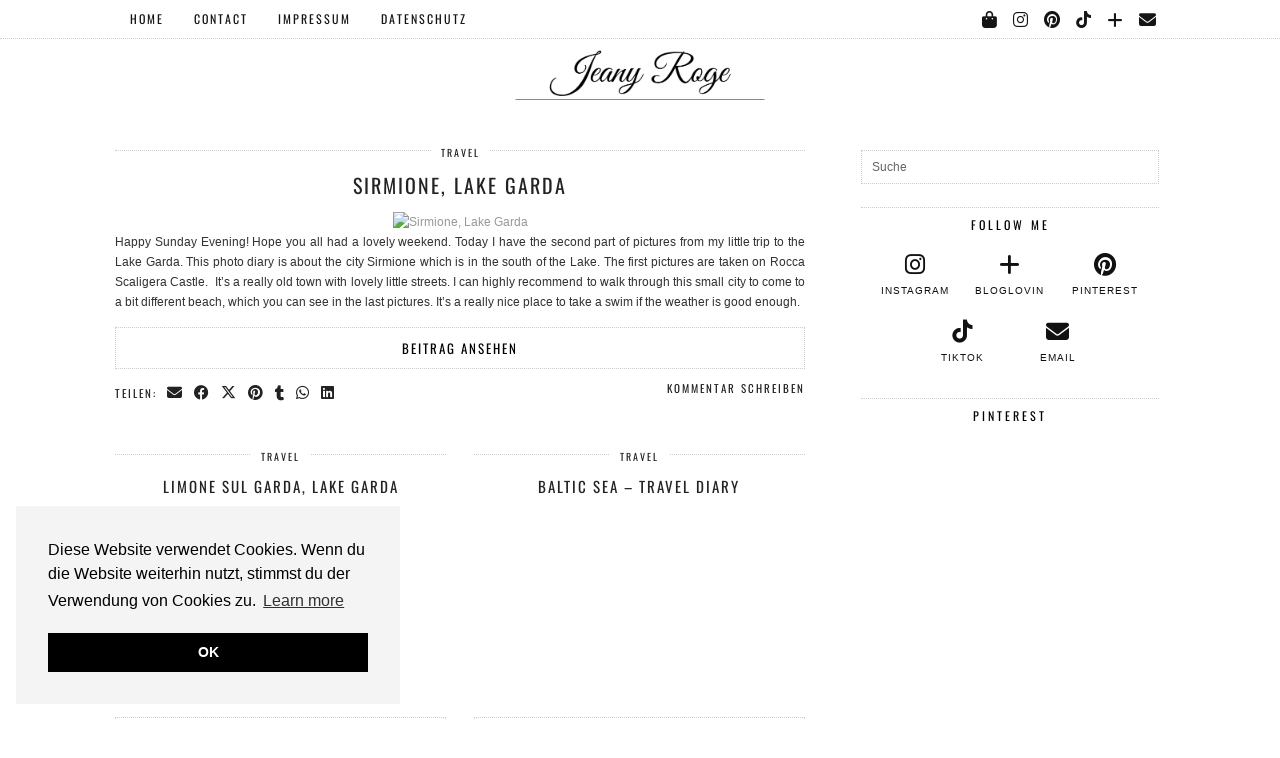

--- FILE ---
content_type: text/html; charset=UTF-8
request_url: https://jeanyroge.com/category/travel/europe/page/2/
body_size: 19728
content:
<!DOCTYPE html>
<html lang="de">
<head>
	<meta charset="UTF-8">
	<meta name="viewport" content="width=device-width, initial-scale=1, maximum-scale=5">	<title>Europe &#8211; Seite 2 &#8211; Jeany Roge</title>

      <script type="text/javascript">
        (function(window, document){
          window._blogfoster=window._blogfoster || {};
          window._blogfoster.insights=window._blogfoster.insights || {};
          window._blogfoster.insights.websiteId=4130;
          var t="https://insights.blogfoster.com/v1/" + window._blogfoster.insights.websiteId + ".js";
          var e=document, s=e.createElement("script"), a=e.getElementsByTagName("script")[0];
          s.type="text/javascript"; s.defer=true; s.async=true; s.src=t; a.parentNode.insertBefore(s,a);
        })(window, document);
      </script>
    <meta name='robots' content='max-image-preview:large' />
<link rel='dns-prefetch' href='//cdnjs.cloudflare.com' />
<link rel='dns-prefetch' href='//stats.wp.com' />
<link rel='dns-prefetch' href='//pipdigz.co.uk' />
<link rel='dns-prefetch' href='//fonts.bunny.net' />
<link rel='dns-prefetch' href='//widgets.wp.com' />
<link rel='dns-prefetch' href='//s0.wp.com' />
<link rel='dns-prefetch' href='//0.gravatar.com' />
<link rel='dns-prefetch' href='//1.gravatar.com' />
<link rel='dns-prefetch' href='//2.gravatar.com' />
<link rel='dns-prefetch' href='//v0.wordpress.com' />
<link rel='preconnect' href='//i0.wp.com' />
<link rel="alternate" type="application/rss+xml" title="Jeany Roge &raquo; Feed" href="https://jeanyroge.com/home/home/feed/" />
<link rel="alternate" type="application/rss+xml" title="Jeany Roge &raquo; Kommentar-Feed" href="https://jeanyroge.com/home/home/comments/feed/" />
<link rel="alternate" type="application/rss+xml" title="Jeany Roge &raquo; Europe Kategorie-Feed" href="https://jeanyroge.com/home/home/category/travel/europe/feed/" />
<style id='wp-img-auto-sizes-contain-inline-css'>
img:is([sizes=auto i],[sizes^="auto," i]){contain-intrinsic-size:3000px 1500px}
/*# sourceURL=wp-img-auto-sizes-contain-inline-css */
</style>
<style id='wp-block-library-inline-css'>
:root{--wp-block-synced-color:#7a00df;--wp-block-synced-color--rgb:122,0,223;--wp-bound-block-color:var(--wp-block-synced-color);--wp-editor-canvas-background:#ddd;--wp-admin-theme-color:#007cba;--wp-admin-theme-color--rgb:0,124,186;--wp-admin-theme-color-darker-10:#006ba1;--wp-admin-theme-color-darker-10--rgb:0,107,160.5;--wp-admin-theme-color-darker-20:#005a87;--wp-admin-theme-color-darker-20--rgb:0,90,135;--wp-admin-border-width-focus:2px}@media (min-resolution:192dpi){:root{--wp-admin-border-width-focus:1.5px}}.wp-element-button{cursor:pointer}:root .has-very-light-gray-background-color{background-color:#eee}:root .has-very-dark-gray-background-color{background-color:#313131}:root .has-very-light-gray-color{color:#eee}:root .has-very-dark-gray-color{color:#313131}:root .has-vivid-green-cyan-to-vivid-cyan-blue-gradient-background{background:linear-gradient(135deg,#00d084,#0693e3)}:root .has-purple-crush-gradient-background{background:linear-gradient(135deg,#34e2e4,#4721fb 50%,#ab1dfe)}:root .has-hazy-dawn-gradient-background{background:linear-gradient(135deg,#faaca8,#dad0ec)}:root .has-subdued-olive-gradient-background{background:linear-gradient(135deg,#fafae1,#67a671)}:root .has-atomic-cream-gradient-background{background:linear-gradient(135deg,#fdd79a,#004a59)}:root .has-nightshade-gradient-background{background:linear-gradient(135deg,#330968,#31cdcf)}:root .has-midnight-gradient-background{background:linear-gradient(135deg,#020381,#2874fc)}:root{--wp--preset--font-size--normal:16px;--wp--preset--font-size--huge:42px}.has-regular-font-size{font-size:1em}.has-larger-font-size{font-size:2.625em}.has-normal-font-size{font-size:var(--wp--preset--font-size--normal)}.has-huge-font-size{font-size:var(--wp--preset--font-size--huge)}.has-text-align-center{text-align:center}.has-text-align-left{text-align:left}.has-text-align-right{text-align:right}.has-fit-text{white-space:nowrap!important}#end-resizable-editor-section{display:none}.aligncenter{clear:both}.items-justified-left{justify-content:flex-start}.items-justified-center{justify-content:center}.items-justified-right{justify-content:flex-end}.items-justified-space-between{justify-content:space-between}.screen-reader-text{border:0;clip-path:inset(50%);height:1px;margin:-1px;overflow:hidden;padding:0;position:absolute;width:1px;word-wrap:normal!important}.screen-reader-text:focus{background-color:#ddd;clip-path:none;color:#444;display:block;font-size:1em;height:auto;left:5px;line-height:normal;padding:15px 23px 14px;text-decoration:none;top:5px;width:auto;z-index:100000}html :where(.has-border-color){border-style:solid}html :where([style*=border-top-color]){border-top-style:solid}html :where([style*=border-right-color]){border-right-style:solid}html :where([style*=border-bottom-color]){border-bottom-style:solid}html :where([style*=border-left-color]){border-left-style:solid}html :where([style*=border-width]){border-style:solid}html :where([style*=border-top-width]){border-top-style:solid}html :where([style*=border-right-width]){border-right-style:solid}html :where([style*=border-bottom-width]){border-bottom-style:solid}html :where([style*=border-left-width]){border-left-style:solid}html :where(img[class*=wp-image-]){height:auto;max-width:100%}:where(figure){margin:0 0 1em}html :where(.is-position-sticky){--wp-admin--admin-bar--position-offset:var(--wp-admin--admin-bar--height,0px)}@media screen and (max-width:600px){html :where(.is-position-sticky){--wp-admin--admin-bar--position-offset:0px}}

/*# sourceURL=wp-block-library-inline-css */
</style><style id='global-styles-inline-css'>
:root{--wp--preset--aspect-ratio--square: 1;--wp--preset--aspect-ratio--4-3: 4/3;--wp--preset--aspect-ratio--3-4: 3/4;--wp--preset--aspect-ratio--3-2: 3/2;--wp--preset--aspect-ratio--2-3: 2/3;--wp--preset--aspect-ratio--16-9: 16/9;--wp--preset--aspect-ratio--9-16: 9/16;--wp--preset--color--black: #000000;--wp--preset--color--cyan-bluish-gray: #abb8c3;--wp--preset--color--white: #ffffff;--wp--preset--color--pale-pink: #f78da7;--wp--preset--color--vivid-red: #cf2e2e;--wp--preset--color--luminous-vivid-orange: #ff6900;--wp--preset--color--luminous-vivid-amber: #fcb900;--wp--preset--color--light-green-cyan: #7bdcb5;--wp--preset--color--vivid-green-cyan: #00d084;--wp--preset--color--pale-cyan-blue: #8ed1fc;--wp--preset--color--vivid-cyan-blue: #0693e3;--wp--preset--color--vivid-purple: #9b51e0;--wp--preset--gradient--vivid-cyan-blue-to-vivid-purple: linear-gradient(135deg,rgb(6,147,227) 0%,rgb(155,81,224) 100%);--wp--preset--gradient--light-green-cyan-to-vivid-green-cyan: linear-gradient(135deg,rgb(122,220,180) 0%,rgb(0,208,130) 100%);--wp--preset--gradient--luminous-vivid-amber-to-luminous-vivid-orange: linear-gradient(135deg,rgb(252,185,0) 0%,rgb(255,105,0) 100%);--wp--preset--gradient--luminous-vivid-orange-to-vivid-red: linear-gradient(135deg,rgb(255,105,0) 0%,rgb(207,46,46) 100%);--wp--preset--gradient--very-light-gray-to-cyan-bluish-gray: linear-gradient(135deg,rgb(238,238,238) 0%,rgb(169,184,195) 100%);--wp--preset--gradient--cool-to-warm-spectrum: linear-gradient(135deg,rgb(74,234,220) 0%,rgb(151,120,209) 20%,rgb(207,42,186) 40%,rgb(238,44,130) 60%,rgb(251,105,98) 80%,rgb(254,248,76) 100%);--wp--preset--gradient--blush-light-purple: linear-gradient(135deg,rgb(255,206,236) 0%,rgb(152,150,240) 100%);--wp--preset--gradient--blush-bordeaux: linear-gradient(135deg,rgb(254,205,165) 0%,rgb(254,45,45) 50%,rgb(107,0,62) 100%);--wp--preset--gradient--luminous-dusk: linear-gradient(135deg,rgb(255,203,112) 0%,rgb(199,81,192) 50%,rgb(65,88,208) 100%);--wp--preset--gradient--pale-ocean: linear-gradient(135deg,rgb(255,245,203) 0%,rgb(182,227,212) 50%,rgb(51,167,181) 100%);--wp--preset--gradient--electric-grass: linear-gradient(135deg,rgb(202,248,128) 0%,rgb(113,206,126) 100%);--wp--preset--gradient--midnight: linear-gradient(135deg,rgb(2,3,129) 0%,rgb(40,116,252) 100%);--wp--preset--font-size--small: 13px;--wp--preset--font-size--medium: 20px;--wp--preset--font-size--large: 36px;--wp--preset--font-size--x-large: 42px;--wp--preset--spacing--20: 0.44rem;--wp--preset--spacing--30: 0.67rem;--wp--preset--spacing--40: 1rem;--wp--preset--spacing--50: 1.5rem;--wp--preset--spacing--60: 2.25rem;--wp--preset--spacing--70: 3.38rem;--wp--preset--spacing--80: 5.06rem;--wp--preset--shadow--natural: 6px 6px 9px rgba(0, 0, 0, 0.2);--wp--preset--shadow--deep: 12px 12px 50px rgba(0, 0, 0, 0.4);--wp--preset--shadow--sharp: 6px 6px 0px rgba(0, 0, 0, 0.2);--wp--preset--shadow--outlined: 6px 6px 0px -3px rgb(255, 255, 255), 6px 6px rgb(0, 0, 0);--wp--preset--shadow--crisp: 6px 6px 0px rgb(0, 0, 0);}:where(.is-layout-flex){gap: 0.5em;}:where(.is-layout-grid){gap: 0.5em;}body .is-layout-flex{display: flex;}.is-layout-flex{flex-wrap: wrap;align-items: center;}.is-layout-flex > :is(*, div){margin: 0;}body .is-layout-grid{display: grid;}.is-layout-grid > :is(*, div){margin: 0;}:where(.wp-block-columns.is-layout-flex){gap: 2em;}:where(.wp-block-columns.is-layout-grid){gap: 2em;}:where(.wp-block-post-template.is-layout-flex){gap: 1.25em;}:where(.wp-block-post-template.is-layout-grid){gap: 1.25em;}.has-black-color{color: var(--wp--preset--color--black) !important;}.has-cyan-bluish-gray-color{color: var(--wp--preset--color--cyan-bluish-gray) !important;}.has-white-color{color: var(--wp--preset--color--white) !important;}.has-pale-pink-color{color: var(--wp--preset--color--pale-pink) !important;}.has-vivid-red-color{color: var(--wp--preset--color--vivid-red) !important;}.has-luminous-vivid-orange-color{color: var(--wp--preset--color--luminous-vivid-orange) !important;}.has-luminous-vivid-amber-color{color: var(--wp--preset--color--luminous-vivid-amber) !important;}.has-light-green-cyan-color{color: var(--wp--preset--color--light-green-cyan) !important;}.has-vivid-green-cyan-color{color: var(--wp--preset--color--vivid-green-cyan) !important;}.has-pale-cyan-blue-color{color: var(--wp--preset--color--pale-cyan-blue) !important;}.has-vivid-cyan-blue-color{color: var(--wp--preset--color--vivid-cyan-blue) !important;}.has-vivid-purple-color{color: var(--wp--preset--color--vivid-purple) !important;}.has-black-background-color{background-color: var(--wp--preset--color--black) !important;}.has-cyan-bluish-gray-background-color{background-color: var(--wp--preset--color--cyan-bluish-gray) !important;}.has-white-background-color{background-color: var(--wp--preset--color--white) !important;}.has-pale-pink-background-color{background-color: var(--wp--preset--color--pale-pink) !important;}.has-vivid-red-background-color{background-color: var(--wp--preset--color--vivid-red) !important;}.has-luminous-vivid-orange-background-color{background-color: var(--wp--preset--color--luminous-vivid-orange) !important;}.has-luminous-vivid-amber-background-color{background-color: var(--wp--preset--color--luminous-vivid-amber) !important;}.has-light-green-cyan-background-color{background-color: var(--wp--preset--color--light-green-cyan) !important;}.has-vivid-green-cyan-background-color{background-color: var(--wp--preset--color--vivid-green-cyan) !important;}.has-pale-cyan-blue-background-color{background-color: var(--wp--preset--color--pale-cyan-blue) !important;}.has-vivid-cyan-blue-background-color{background-color: var(--wp--preset--color--vivid-cyan-blue) !important;}.has-vivid-purple-background-color{background-color: var(--wp--preset--color--vivid-purple) !important;}.has-black-border-color{border-color: var(--wp--preset--color--black) !important;}.has-cyan-bluish-gray-border-color{border-color: var(--wp--preset--color--cyan-bluish-gray) !important;}.has-white-border-color{border-color: var(--wp--preset--color--white) !important;}.has-pale-pink-border-color{border-color: var(--wp--preset--color--pale-pink) !important;}.has-vivid-red-border-color{border-color: var(--wp--preset--color--vivid-red) !important;}.has-luminous-vivid-orange-border-color{border-color: var(--wp--preset--color--luminous-vivid-orange) !important;}.has-luminous-vivid-amber-border-color{border-color: var(--wp--preset--color--luminous-vivid-amber) !important;}.has-light-green-cyan-border-color{border-color: var(--wp--preset--color--light-green-cyan) !important;}.has-vivid-green-cyan-border-color{border-color: var(--wp--preset--color--vivid-green-cyan) !important;}.has-pale-cyan-blue-border-color{border-color: var(--wp--preset--color--pale-cyan-blue) !important;}.has-vivid-cyan-blue-border-color{border-color: var(--wp--preset--color--vivid-cyan-blue) !important;}.has-vivid-purple-border-color{border-color: var(--wp--preset--color--vivid-purple) !important;}.has-vivid-cyan-blue-to-vivid-purple-gradient-background{background: var(--wp--preset--gradient--vivid-cyan-blue-to-vivid-purple) !important;}.has-light-green-cyan-to-vivid-green-cyan-gradient-background{background: var(--wp--preset--gradient--light-green-cyan-to-vivid-green-cyan) !important;}.has-luminous-vivid-amber-to-luminous-vivid-orange-gradient-background{background: var(--wp--preset--gradient--luminous-vivid-amber-to-luminous-vivid-orange) !important;}.has-luminous-vivid-orange-to-vivid-red-gradient-background{background: var(--wp--preset--gradient--luminous-vivid-orange-to-vivid-red) !important;}.has-very-light-gray-to-cyan-bluish-gray-gradient-background{background: var(--wp--preset--gradient--very-light-gray-to-cyan-bluish-gray) !important;}.has-cool-to-warm-spectrum-gradient-background{background: var(--wp--preset--gradient--cool-to-warm-spectrum) !important;}.has-blush-light-purple-gradient-background{background: var(--wp--preset--gradient--blush-light-purple) !important;}.has-blush-bordeaux-gradient-background{background: var(--wp--preset--gradient--blush-bordeaux) !important;}.has-luminous-dusk-gradient-background{background: var(--wp--preset--gradient--luminous-dusk) !important;}.has-pale-ocean-gradient-background{background: var(--wp--preset--gradient--pale-ocean) !important;}.has-electric-grass-gradient-background{background: var(--wp--preset--gradient--electric-grass) !important;}.has-midnight-gradient-background{background: var(--wp--preset--gradient--midnight) !important;}.has-small-font-size{font-size: var(--wp--preset--font-size--small) !important;}.has-medium-font-size{font-size: var(--wp--preset--font-size--medium) !important;}.has-large-font-size{font-size: var(--wp--preset--font-size--large) !important;}.has-x-large-font-size{font-size: var(--wp--preset--font-size--x-large) !important;}
/*# sourceURL=global-styles-inline-css */
</style>

<style id='classic-theme-styles-inline-css'>
/*! This file is auto-generated */
.wp-block-button__link{color:#fff;background-color:#32373c;border-radius:9999px;box-shadow:none;text-decoration:none;padding:calc(.667em + 2px) calc(1.333em + 2px);font-size:1.125em}.wp-block-file__button{background:#32373c;color:#fff;text-decoration:none}
/*# sourceURL=/wp-includes/css/classic-themes.min.css */
</style>
<link rel='stylesheet' id='p3-core-responsive-css' href='https://pipdigz.co.uk/p3/css/core_resp.css' media='all' />
<link rel='stylesheet' id='pipdig-style-css' href='https://jeanyroge.com/wp-content/themes/pipdig-arubanights/style.css?ver=1737393593' media='all' />
<link rel='stylesheet' id='pipdig-responsive-css' href='https://jeanyroge.com/wp-content/themes/pipdig-arubanights/css/responsive.css?ver=1737393593' media='all' />
<link rel='stylesheet' id='pipdig-fonts-css' href='https://fonts.bunny.net/css?family=Oswald' media='all' />
<link rel='stylesheet' id='jetpack-swiper-library-css' href='https://jeanyroge.com/wp-content/plugins/jetpack/_inc/blocks/swiper.css?ver=15.3.1' media='all' />
<link rel='stylesheet' id='jetpack-carousel-css' href='https://jeanyroge.com/wp-content/plugins/jetpack/modules/carousel/jetpack-carousel.css?ver=15.3.1' media='all' />
<link rel='stylesheet' id='tiled-gallery-css' href='https://jeanyroge.com/wp-content/plugins/jetpack/modules/tiled-gallery/tiled-gallery/tiled-gallery.css?ver=2023-08-21' media='all' />
<link rel='stylesheet' id='jetpack_likes-css' href='https://jeanyroge.com/wp-content/plugins/jetpack/modules/likes/style.css?ver=15.3.1' media='all' />
<link rel='stylesheet' id='jetpack-subscriptions-css' href='https://jeanyroge.com/wp-content/plugins/jetpack/_inc/build/subscriptions/subscriptions.min.css?ver=15.3.1' media='all' />
<script src="https://jeanyroge.com/wp-includes/js/jquery/jquery.min.js?ver=3.7.1" id="jquery-core-js"></script>
<script src="https://jeanyroge.com/wp-includes/js/jquery/jquery-migrate.min.js?ver=3.4.1" id="jquery-migrate-js"></script>
<link rel="https://api.w.org/" href="https://jeanyroge.com/home/home/wp-json/" /><link rel="alternate" title="JSON" type="application/json" href="https://jeanyroge.com/home/home/wp-json/wp/v2/categories/406100328" /><link rel="EditURI" type="application/rsd+xml" title="RSD" href="https://jeanyroge.com/xmlrpc.php?rsd" />
<meta name="generator" content="WordPress 6.9" />
	<style>img#wpstats{display:none}</style>
		<!--noptimize--> <!-- Cust --> <style>.site-footer,.social-footer-outer,.p3_instagram_footer_title_bar{background:#ffffff}.site-footer,.site-footer a,.site-footer a:hover,.social-footer,.social-footer a,.p3_instagram_footer_title_bar a, .p3_instagram_footer_title_bar a:hover, .p3_instagram_footer_title_bar a:focus, .p3_instagram_footer_title_bar a:visited{color:#000000}.menu-bar{text-align:left}.menu-bar ul li a{padding:0 15px}.menu-bar ul li ul a{padding:5px 15px;}.site-header .container{padding-top:0;padding-bottom:0;}.site-description{margin-bottom:20px}@media screen and (min-width: 770px) { .site-title img{padding-top:50px} }.site-title img{width:300px}@media only screen and (min-width: 720px) {#pipdig_full_width_slider{height:500px}}</style> <!-- /Cust --> <!--/noptimize-->
<!-- Jetpack Open Graph Tags -->
<meta property="og:type" content="website" />
<meta property="og:title" content="Europe &#8211; Seite 2 &#8211; Jeany Roge" />
<meta property="og:url" content="https://jeanyroge.com/home/home/category/travel/europe/" />
<meta property="og:site_name" content="Jeany Roge" />
<meta property="og:image" content="https://i0.wp.com/jeanyroge.com/wp-content/uploads/2021/04/cropped-Jeany-Roge-Logo.png?fit=512%2C512&#038;ssl=1" />
<meta property="og:image:width" content="512" />
<meta property="og:image:height" content="512" />
<meta property="og:image:alt" content="" />
<meta property="og:locale" content="de_DE" />

<!-- End Jetpack Open Graph Tags -->
<link rel="icon" href="https://i0.wp.com/jeanyroge.com/wp-content/uploads/2021/04/cropped-Jeany-Roge-Logo.png?fit=32%2C32&#038;ssl=1" sizes="32x32" />
<link rel="icon" href="https://i0.wp.com/jeanyroge.com/wp-content/uploads/2021/04/cropped-Jeany-Roge-Logo.png?fit=192%2C192&#038;ssl=1" sizes="192x192" />
<link rel="apple-touch-icon" href="https://i0.wp.com/jeanyroge.com/wp-content/uploads/2021/04/cropped-Jeany-Roge-Logo.png?fit=180%2C180&#038;ssl=1" />
<meta name="msapplication-TileImage" content="https://i0.wp.com/jeanyroge.com/wp-content/uploads/2021/04/cropped-Jeany-Roge-Logo.png?fit=270%2C270&#038;ssl=1" />
	</head>

<body class="archive paged category category-europe category-406100328 paged-2 category-paged-2 wp-theme-pipdig-arubanights pipdig_sidebar_active">

		
	<header class="site-header nopin">
		<div class="clearfix container">
			<div class="site-branding">
						<div class="site-title">
					<a href="https://jeanyroge.com/home/home/" title="Jeany Roge" rel="home">
						<img data-pin-nopin="true" src="https://jeanyroge.com/wp-content/uploads/2021/04/Header-Blog-Jeany-Roge.png" alt="Jeany Roge" />
					</a>
				</div>
										</div>
		</div>
	</header><!-- .site-header -->

	<div class="site-top">
						<div class="clearfix container">
			<nav id="main_menu_under_header" class="site-menu">
				<div class="clearfix menu-bar"><ul id="menu-menu-1" class="menu"><li id="menu-item-7" class="menu-item menu-item-type-custom menu-item-object-custom menu-item-home menu-item-7"><a href="https://jeanyroge.com/home/home/">Home</a></li>
<li id="menu-item-245" class="menu-item menu-item-type-post_type menu-item-object-page menu-item-has-children menu-item-245"><a href="https://jeanyroge.com/home/home/contact/">Contact</a>
<ul class="sub-menu">
	<li id="menu-item-8" class="menu-item menu-item-type-post_type menu-item-object-page menu-item-8"><a href="https://jeanyroge.com/home/home/about/">About</a></li>
</ul>
</li>
<li id="menu-item-6148" class="menu-item menu-item-type-post_type menu-item-object-page menu-item-6148"><a href="https://jeanyroge.com/home/home/impressum/">Impressum</a></li>
<li id="menu-item-6149" class="menu-item menu-item-type-post_type menu-item-object-page menu-item-privacy-policy menu-item-6149"><a rel="privacy-policy" href="https://jeanyroge.com/home/home/datenschutz/">Datenschutz</a></li>
<li class="socialz top-socialz"><a href="https://www.liketoknow.it/Jeany" rel="nofollow" class="p3_shop_bag_icon"><i class="pipdigicons pipdigicons-shopping-bag"></i></a><a href="https://www.instagram.com/jeany.roge/" target="_blank" rel="nofollow noopener" aria-label="Instagram" title="Instagram"><i class="pipdigicons pipdigicons_fab pipdigicons-instagram"></i></a><a href="https://www.pinterest.de/jeanyroge/" target="_blank" rel="nofollow noopener" aria-label="Pinterest" title="Pinterest"><i class="pipdigicons pipdigicons_fab pipdigicons-pinterest"></i></a><a href="https://tiktok.com/@jeany.roge" target="_blank" rel="nofollow noopener" aria-label="TikTok" title="TikTok"><i class="pipdigicons pipdigicons_fab pipdigicons-tiktok"></i></a><a href="https://www.bloglovin.com/blogs/jeany-roge-20967277" target="_blank" rel="nofollow noopener" aria-label="Bloglovin" title="Bloglovin"><i class="pipdigicons pipdigicons-plus"></i></a><a href="mailto:contact@jeanyroge.com" target="_blank" rel="nofollow noopener" aria-label="Email" title="Email"><i class="pipdigicons pipdigicons-envelope"></i></a></li></ul></div>			</nav><!-- .site-menu -->
		</div>
					</div><!-- .site-top -->
	
	
	<div class="site-main">
	
		
				
				
			
		<div class="clearfix container">
		
						
						
			
	<div class="row">
	
			
		<div class="col-sm-8 content-area">
		
				
		
				
						
				
											<article id="post-2112" class="clearfix post-2112 post type-post status-publish format-standard hentry category-europe category-travel tag-bloggerlife tag-gardasee tag-italien tag-italy tag-lake-garda tag-lifestyle tag-photography tag-reise tag-reisen tag-sirmione tag-travel-2 tag-traveldiary tag-travelguide">

	<header class="entry-header">
					<div class="entry-meta">
				<span class="date-bar-white-bg">
				
					<span class="vcard author show-author">
						<span class="fn">
							<a href="https://jeanyroge.com/home/home/author/jeanneer/" title="Beiträge von by Jeany" rel="author">by Jeany</a>						</span>
						<span class="show-author"></span>
					</span>
					
										
											<span class="main_cat"><a href="https://jeanyroge.com/home/home/category/travel/">Travel</a></span>
										
										
				</span>
			</div>
				<h2 class="entry-title p_post_titles_font"><a href="https://jeanyroge.com/home/home/sirmione-lake-garda/" rel="bookmark">Sirmione, Lake Garda</a></h2>
	</header><!-- .entry-header -->

			<div class="entry-summary">
		
					
			<div class="textalign-center">
				<a href="https://jeanyroge.com/home/home/sirmione-lake-garda/" title="Sirmione, Lake Garda" >
					<img src="//vogueetvoyage.com/wp-content/uploads/2015/09/img_6825.jpg" data-pin-description="Sirmione, Lake Garda" data-p3-pin-link="https://jeanyroge.com/home/home/sirmione-lake-garda/" alt="Sirmione, Lake Garda" />				</a>
			</div>
			
			<p style="margin: 0">Happy Sunday Evening! Hope you all had a lovely weekend. Today I have the second part of pictures from my little trip to the Lake Garda. This photo diary is about the city Sirmione which is in the south of the Lake. The first pictures are taken on Rocca Scaligera Castle.  It&#8217;s a really old town with lovely little streets. I can highly recommend to walk through this small city to come to a bit different beach, which you can see in the last pictures. It&#8217;s a really nice place to take a swim if the weather is good enough. </p>			
						
			<a class="more-link" href="https://jeanyroge.com/home/home/sirmione-lake-garda/">Beitrag ansehen</a>
			
					<!--noptimize-->
		<script type="application/ld+json">
		{
			"@context": "https://schema.org", 
			"@type": "BlogPosting",
			"headline": "Sirmione, Lake Garda",
			"image": {
				"@type": "imageObject",
				"url": "https://pipdigz.co.uk/p3/img/placeholder-square.png",
				"height": "500",
				"width": "500"
			},
			"publisher": {
				"@type": "Organization",
				"name": "Jeany Roge",
				"logo": {
					"@type": "imageObject",
					"url": "https://pipdigz.co.uk/p3/img/placeholder-publisher.png"
				}
			},
			"mainEntityOfPage": "https://jeanyroge.com/home/home/sirmione-lake-garda/",
			"url": "https://jeanyroge.com/home/home/sirmione-lake-garda/",
			"datePublished": "2015-09-20",
			"dateModified": "2017-08-23",
			"description": "Happy Sunday Evening! Hope you all had a lovely weekend. Today I have the second part of pictures from my little trip to the Lake Garda. This photo diary is about the city Sirmione which is in the south of the Lake. The first pictures are taken on Rocca Scaligera Castle.  It&#8217;s a really old town with lovely little streets. I can highly recommend to walk through this small city to come to a bit different beach, which you can see in the last pictures. It&#8217;s a really nice place to take a swim if the weather is good enough. ",
			"articleBody": "Happy Sunday Evening! Hope you all had a lovely weekend. Today I have the second part of pictures from my little trip to the Lake Garda. This photo diary is about the city Sirmione which is in the south of the Lake. The first pictures are taken on Rocca Scaligera Castle.  It&#8217;s a really old town with lovely little streets. I can highly recommend to walk through this small city to come to a bit different beach, which you can see in the last pictures. It&#8217;s a really nice place to take a swim if the weather is good enough. ",
			"author": {
				"@type": "Person",
				"name": "by Jeany"
			}
		}
		</script>
		<!--/noptimize-->
				
		</div><!-- .entry-summary -->
		
	
	<footer class="entry-meta entry-footer">
		
			<div class="addthis_toolbox"><span class="p3_share_title">Teilen: </span><a href="mailto:?subject=Shared:%20Sirmione%2C+Lake+Garda&#038;body=I%20thought%20you%20might%20like%20this%20https://jeanyroge.com/home/home/sirmione-lake-garda/" target="_blank" rel="nofollow noopener" aria-label="Share via email" title="Share via email"><i class="pipdigicons pipdigicons-envelope" aria-hidden="true"></i></a><a href="https://www.facebook.com/sharer.php?u=https://jeanyroge.com/home/home/sirmione-lake-garda/" target="_blank" rel="nofollow noopener" aria-label="Share on Facebook" title="Share on Facebook"><i class="pipdigicons pipdigicons_fab pipdigicons-facebook" aria-hidden="true"></i></a><a href="https://twitter.com/share?url=https://jeanyroge.com/home/home/sirmione-lake-garda/&#038;text=Sirmione%2C+Lake+Garda" target="_blank" rel="nofollow noopener" aria-label="Share on Twitter/X" title="Share on Twitter/X"><i class="pipdigicons pipdigicons_fab pipdigicons-x-twitter" aria-hidden="true"></i></a><a href="https://pinterest.com/pin/create/link/?url=https://jeanyroge.com/home/home/sirmione-lake-garda/&#038;media=//vogueetvoyage.com/wp-content/uploads/2015/09/img_6825.jpg&#038;description=Sirmione%2C+Lake+Garda" target="_blank" rel="nofollow noopener" aria-label="Share on Pinterest" title="Share on Pinterest"><i class="pipdigicons pipdigicons_fab pipdigicons-pinterest" aria-hidden="true"></i></a><a href="https://www.tumblr.com/widgets/share/tool?canonicalUrl=https://jeanyroge.com/home/home/sirmione-lake-garda/&#038;title=Sirmione%2C+Lake+Garda" target="_blank" rel="nofollow noopener" aria-label="Share on tumblr" title="Share on tumblr"><i class="pipdigicons pipdigicons_fab pipdigicons-tumblr" aria-hidden="true"></i></a><a href="https://api.whatsapp.com/send?text=https://jeanyroge.com/home/home/sirmione-lake-garda/" target="_blank" rel="nofollow noopener" aria-label="Send via WhatsApp" title="Send via WhatsApp" data-action="share/whatsapp/share"><i class="pipdigicons pipdigicons_fab pipdigicons-whatsapp" aria-hidden="true"></i></a><a href="https://www.linkedin.com/shareArticle?mini=true&#038;url=https://jeanyroge.com/home/home/sirmione-lake-garda/" target="_blank" rel="nofollow noopener" aria-label="Share on linkedin" title="Share on linkedin"><i class="pipdigicons pipdigicons_fab pipdigicons-linkedin" aria-hidden="true"></i></a></div>			
							<span class="commentz"><a href="https://jeanyroge.com/home/home/sirmione-lake-garda/#respond" data-disqus-url="https://jeanyroge.com/home/home/sirmione-lake-garda/">Kommentar schreiben</a></span>
						
		
	</footer><!-- .entry-footer -->
<!-- #post-2112 --></article>

					
				
											
<div class="nopin pipdig-grid-post pipdig-grid-post-even">
<article id="post-2091" class="clearfix post-2091 post type-post status-publish format-standard hentry category-europe category-travel tag-blog tag-blogger tag-bloggerlife tag-fotografie tag-gardasee tag-italy tag-lake-garda tag-lifestyle tag-limone-sul-garda tag-summer tag-travel-2 tag-travelguide">

	<header class="entry-header">

				<div class="entry-meta">
			<span class="date-bar-white-bg">
			
				<span class="vcard author show-author">
					<span class="fn">
						<a href="https://jeanyroge.com/home/home/author/jeanneer/" title="Beiträge von by Jeany" rel="author">by Jeany</a>					</span>
					<span class="show-author"></span>
				</span>
				
								
									<span class="main_cat"><a href="https://jeanyroge.com/home/home/category/travel/">Travel</a></span>
								
			</span>
		</div>
						<h2 class="entry-title grid-title p_post_titles_font"><a href="https://jeanyroge.com/home/home/limone-sul-garda-lake-garda/" rel="bookmark">Limone sul Garda, Lake Garda</a></h2>
			</header>

	<div class="entry-summary">
							<a href="https://jeanyroge.com/home/home/limone-sul-garda-lake-garda/" class="p3_cover_me" style="background-image:url(//vogueetvoyage.com/wp-content/uploads/2015/09/img_4093.jpeg);">
					<img src="[data-uri]" alt="Limone sul Garda, Lake Garda" class="p3_invisible" data-pin-nopin="true" data-data-pin-media="//vogueetvoyage.com/wp-content/uploads/2015/09/img_4093.jpeg" data-pin-description="Limone sul Garda, Lake Garda" data-p3-pin-link="https://jeanyroge.com/home/home/limone-sul-garda-lake-garda/"/>
		</a>
						<a class="more-link" href="https://jeanyroge.com/home/home/limone-sul-garda-lake-garda/">Beitrag ansehen</a>
	</div>

	<footer class="entry-meta entry-footer">
		
			<div class="addthis_toolbox"><span class="p3_share_title">Teilen: </span><a href="mailto:?subject=Shared:%20Limone+sul+Garda%2C+Lake+Garda&#038;body=I%20thought%20you%20might%20like%20this%20https://jeanyroge.com/home/home/limone-sul-garda-lake-garda/" target="_blank" rel="nofollow noopener" aria-label="Share via email" title="Share via email"><i class="pipdigicons pipdigicons-envelope" aria-hidden="true"></i></a><a href="https://www.facebook.com/sharer.php?u=https://jeanyroge.com/home/home/limone-sul-garda-lake-garda/" target="_blank" rel="nofollow noopener" aria-label="Share on Facebook" title="Share on Facebook"><i class="pipdigicons pipdigicons_fab pipdigicons-facebook" aria-hidden="true"></i></a><a href="https://twitter.com/share?url=https://jeanyroge.com/home/home/limone-sul-garda-lake-garda/&#038;text=Limone+sul+Garda%2C+Lake+Garda" target="_blank" rel="nofollow noopener" aria-label="Share on Twitter/X" title="Share on Twitter/X"><i class="pipdigicons pipdigicons_fab pipdigicons-x-twitter" aria-hidden="true"></i></a><a href="https://pinterest.com/pin/create/link/?url=https://jeanyroge.com/home/home/limone-sul-garda-lake-garda/&#038;media=//vogueetvoyage.com/wp-content/uploads/2015/09/img_4093.jpeg&#038;description=Limone+sul+Garda%2C+Lake+Garda" target="_blank" rel="nofollow noopener" aria-label="Share on Pinterest" title="Share on Pinterest"><i class="pipdigicons pipdigicons_fab pipdigicons-pinterest" aria-hidden="true"></i></a><a href="https://www.tumblr.com/widgets/share/tool?canonicalUrl=https://jeanyroge.com/home/home/limone-sul-garda-lake-garda/&#038;title=Limone+sul+Garda%2C+Lake+Garda" target="_blank" rel="nofollow noopener" aria-label="Share on tumblr" title="Share on tumblr"><i class="pipdigicons pipdigicons_fab pipdigicons-tumblr" aria-hidden="true"></i></a><a href="https://api.whatsapp.com/send?text=https://jeanyroge.com/home/home/limone-sul-garda-lake-garda/" target="_blank" rel="nofollow noopener" aria-label="Send via WhatsApp" title="Send via WhatsApp" data-action="share/whatsapp/share"><i class="pipdigicons pipdigicons_fab pipdigicons-whatsapp" aria-hidden="true"></i></a><a href="https://www.linkedin.com/shareArticle?mini=true&#038;url=https://jeanyroge.com/home/home/limone-sul-garda-lake-garda/" target="_blank" rel="nofollow noopener" aria-label="Share on linkedin" title="Share on linkedin"><i class="pipdigicons pipdigicons_fab pipdigicons-linkedin" aria-hidden="true"></i></a></div>			
							<span class="commentz"><a href="https://jeanyroge.com/home/home/limone-sul-garda-lake-garda/#comments" data-disqus-url="https://jeanyroge.com/home/home/limone-sul-garda-lake-garda/">14 Kommentare</a></span>
						
			</footer>
	
			<!--noptimize-->
		<script type="application/ld+json">
		{
			"@context": "https://schema.org", 
			"@type": "BlogPosting",
			"headline": "Limone sul Garda, Lake Garda",
			"image": {
				"@type": "imageObject",
				"url": "https://pipdigz.co.uk/p3/img/placeholder-square.png",
				"height": "500",
				"width": "500"
			},
			"publisher": {
				"@type": "Organization",
				"name": "Jeany Roge",
				"logo": {
					"@type": "imageObject",
					"url": "https://pipdigz.co.uk/p3/img/placeholder-publisher.png"
				}
			},
			"mainEntityOfPage": "https://jeanyroge.com/home/home/limone-sul-garda-lake-garda/",
			"url": "https://jeanyroge.com/home/home/limone-sul-garda-lake-garda/",
			"datePublished": "2015-09-13",
			"dateModified": "2017-08-23",
			"description": "Happy Sunday everyone! After a long time I finally have a little travel post for you again. This time it&#8217;s about a cute little city at the lake Garda where I stayed the last week. I want so share with you some important information, like where to get the best food and what to do. So here we go with my little travel guide:",
			"articleBody": "Happy Sunday everyone! After a long time I finally have a little travel post for you again. This time it&#8217;s about a cute little city at the lake Garda where I stayed the last week. I want so share with you some important information, like where to get the best food and what to do. So here we go with my little travel guide:",
			"author": {
				"@type": "Person",
				"name": "by Jeany"
			}
		}
		</script>
		<!--/noptimize-->
			
</article>
</div>

					
				
											
<div class="nopin pipdig-grid-post pipdig-grid-post-odd">
<article id="post-1479" class="clearfix post-1479 post type-post status-publish format-standard hentry category-europe category-lifestyle-2 category-travel tag-baltic-sea tag-blog tag-blog-post tag-blogger tag-bloggerlife tag-fashion-2 tag-fashionblog tag-food tag-fotografie tag-instagram-travel-diary tag-lifestyle tag-ootd tag-ostsee tag-reisen tag-style tag-travel-2 tag-travel-diary tag-travelguide tag-wanderlust">

	<header class="entry-header">

				<div class="entry-meta">
			<span class="date-bar-white-bg">
			
				<span class="vcard author show-author">
					<span class="fn">
						<a href="https://jeanyroge.com/home/home/author/jeanneer/" title="Beiträge von by Jeany" rel="author">by Jeany</a>					</span>
					<span class="show-author"></span>
				</span>
				
								
									<span class="main_cat"><a href="https://jeanyroge.com/home/home/category/travel/">Travel</a></span>
								
			</span>
		</div>
						<h2 class="entry-title grid-title p_post_titles_font"><a href="https://jeanyroge.com/home/home/baltic-sea-travel-diary/" rel="bookmark">Baltic Sea &#8211; Travel Diary</a></h2>
			</header>

	<div class="entry-summary">
							<a href="https://jeanyroge.com/home/home/baltic-sea-travel-diary/" class="p3_cover_me" style="background-image:url(//vogueetvoyage.com/wp-content/uploads/2015/04/img_4322.jpg?w=300);">
					<img src="[data-uri]" alt="Baltic Sea &#8211; Travel Diary" class="p3_invisible" data-pin-nopin="true" data-data-pin-media="//vogueetvoyage.com/wp-content/uploads/2015/04/img_4322.jpg?w=300" data-pin-description="Baltic Sea &#8211; Travel Diary" data-p3-pin-link="https://jeanyroge.com/home/home/baltic-sea-travel-diary/"/>
		</a>
						<a class="more-link" href="https://jeanyroge.com/home/home/baltic-sea-travel-diary/">Beitrag ansehen</a>
	</div>

	<footer class="entry-meta entry-footer">
		
			<div class="addthis_toolbox"><span class="p3_share_title">Teilen: </span><a href="mailto:?subject=Shared:%20Baltic+Sea+%E2%80%93+Travel+Diary&#038;body=I%20thought%20you%20might%20like%20this%20https://jeanyroge.com/home/home/baltic-sea-travel-diary/" target="_blank" rel="nofollow noopener" aria-label="Share via email" title="Share via email"><i class="pipdigicons pipdigicons-envelope" aria-hidden="true"></i></a><a href="https://www.facebook.com/sharer.php?u=https://jeanyroge.com/home/home/baltic-sea-travel-diary/" target="_blank" rel="nofollow noopener" aria-label="Share on Facebook" title="Share on Facebook"><i class="pipdigicons pipdigicons_fab pipdigicons-facebook" aria-hidden="true"></i></a><a href="https://twitter.com/share?url=https://jeanyroge.com/home/home/baltic-sea-travel-diary/&#038;text=Baltic+Sea+%E2%80%93+Travel+Diary" target="_blank" rel="nofollow noopener" aria-label="Share on Twitter/X" title="Share on Twitter/X"><i class="pipdigicons pipdigicons_fab pipdigicons-x-twitter" aria-hidden="true"></i></a><a href="https://pinterest.com/pin/create/link/?url=https://jeanyroge.com/home/home/baltic-sea-travel-diary/&#038;media=//vogueetvoyage.com/wp-content/uploads/2015/04/img_4348.jpg?w=300&#038;description=Baltic+Sea+%E2%80%93+Travel+Diary" target="_blank" rel="nofollow noopener" aria-label="Share on Pinterest" title="Share on Pinterest"><i class="pipdigicons pipdigicons_fab pipdigicons-pinterest" aria-hidden="true"></i></a><a href="https://www.tumblr.com/widgets/share/tool?canonicalUrl=https://jeanyroge.com/home/home/baltic-sea-travel-diary/&#038;title=Baltic+Sea+%E2%80%93+Travel+Diary" target="_blank" rel="nofollow noopener" aria-label="Share on tumblr" title="Share on tumblr"><i class="pipdigicons pipdigicons_fab pipdigicons-tumblr" aria-hidden="true"></i></a><a href="https://api.whatsapp.com/send?text=https://jeanyroge.com/home/home/baltic-sea-travel-diary/" target="_blank" rel="nofollow noopener" aria-label="Send via WhatsApp" title="Send via WhatsApp" data-action="share/whatsapp/share"><i class="pipdigicons pipdigicons_fab pipdigicons-whatsapp" aria-hidden="true"></i></a><a href="https://www.linkedin.com/shareArticle?mini=true&#038;url=https://jeanyroge.com/home/home/baltic-sea-travel-diary/" target="_blank" rel="nofollow noopener" aria-label="Share on linkedin" title="Share on linkedin"><i class="pipdigicons pipdigicons_fab pipdigicons-linkedin" aria-hidden="true"></i></a></div>			
							<span class="commentz"><a href="https://jeanyroge.com/home/home/baltic-sea-travel-diary/#comments" data-disqus-url="https://jeanyroge.com/home/home/baltic-sea-travel-diary/">17 Kommentare</a></span>
						
			</footer>
	
			<!--noptimize-->
		<script type="application/ld+json">
		{
			"@context": "https://schema.org", 
			"@type": "BlogPosting",
			"headline": "Baltic Sea &#8211; Travel Diary",
			"image": {
				"@type": "imageObject",
				"url": "https://pipdigz.co.uk/p3/img/placeholder-square.png",
				"height": "500",
				"width": "500"
			},
			"publisher": {
				"@type": "Organization",
				"name": "Jeany Roge",
				"logo": {
					"@type": "imageObject",
					"url": "https://pipdigz.co.uk/p3/img/placeholder-publisher.png"
				}
			},
			"mainEntityOfPage": "https://jeanyroge.com/home/home/baltic-sea-travel-diary/",
			"url": "https://jeanyroge.com/home/home/baltic-sea-travel-diary/",
			"datePublished": "2015-04-13",
			"dateModified": "2017-08-23",
			"description": "Happy Monday guys! Hope you all had a nice and sunny weekend. As promised in the last post I have a little travel diary from my short trip to the Baltic sea for you! Something like a little Instagram Travel diary, cause if your following me on Instagram (@vogueetvoyage) you may know some of the pictures. Here we go with the first picture: Just a normal carfie on the road to the Baltic Sea. Our hotel was located at the Sea in Scharbeutz and this was the view from the hotel. So beautiful and calm. Please someone take me back.",
			"articleBody": "Happy Monday guys! Hope you all had a nice and sunny weekend. As promised in the last post I have a little travel diary from my short trip to the Baltic sea for you! Something like a little Instagram Travel diary, cause if your following me on Instagram (@vogueetvoyage) you may know some of the pictures. Here we go with the first picture: Just a normal carfie on the road to the Baltic Sea. Our hotel was located at the Sea in Scharbeutz and this was the view from the hotel. So beautiful and calm. Please someone take me back.",
			"author": {
				"@type": "Person",
				"name": "by Jeany"
			}
		}
		</script>
		<!--/noptimize-->
			
</article>
</div>

					
				
											
<div class="nopin pipdig-grid-post pipdig-grid-post-even">
<article id="post-842" class="clearfix post-842 post type-post status-publish format-standard hentry category-europe category-travel tag-blog tag-blogger tag-bloggerlife tag-fashionblog tag-fotografie tag-inspiration tag-lifestyle tag-madeira tag-madeira-travel-diary tag-paris-travel-guide tag-summer tag-sun tag-travel-2 tag-travelguide tag-wanderlust">

	<header class="entry-header">

				<div class="entry-meta">
			<span class="date-bar-white-bg">
			
				<span class="vcard author show-author">
					<span class="fn">
						<a href="https://jeanyroge.com/home/home/author/jeanneer/" title="Beiträge von by Jeany" rel="author">by Jeany</a>					</span>
					<span class="show-author"></span>
				</span>
				
								
									<span class="main_cat"><a href="https://jeanyroge.com/home/home/category/travel/">Travel</a></span>
								
			</span>
		</div>
						<h2 class="entry-title grid-title p_post_titles_font"><a href="https://jeanyroge.com/home/home/roadtrip-madeira-travel-diary/" rel="bookmark">Roadtrip &#8211; Madeira Travel Diary</a></h2>
			</header>

	<div class="entry-summary">
							<a href="https://jeanyroge.com/home/home/roadtrip-madeira-travel-diary/" class="p3_cover_me" style="background-image:url(//vogueetvoyage.com/wp-content/uploads/2014/10/img_2277.jpg);">
					<img src="[data-uri]" alt="Roadtrip &#8211; Madeira Travel Diary" class="p3_invisible" data-pin-nopin="true" data-data-pin-media="//vogueetvoyage.com/wp-content/uploads/2014/10/img_2277.jpg" data-pin-description="Roadtrip &#8211; Madeira Travel Diary" data-p3-pin-link="https://jeanyroge.com/home/home/roadtrip-madeira-travel-diary/"/>
		</a>
						<a class="more-link" href="https://jeanyroge.com/home/home/roadtrip-madeira-travel-diary/">Beitrag ansehen</a>
	</div>

	<footer class="entry-meta entry-footer">
		
			<div class="addthis_toolbox"><span class="p3_share_title">Teilen: </span><a href="mailto:?subject=Shared:%20Roadtrip+%E2%80%93+Madeira+Travel+Diary&#038;body=I%20thought%20you%20might%20like%20this%20https://jeanyroge.com/home/home/roadtrip-madeira-travel-diary/" target="_blank" rel="nofollow noopener" aria-label="Share via email" title="Share via email"><i class="pipdigicons pipdigicons-envelope" aria-hidden="true"></i></a><a href="https://www.facebook.com/sharer.php?u=https://jeanyroge.com/home/home/roadtrip-madeira-travel-diary/" target="_blank" rel="nofollow noopener" aria-label="Share on Facebook" title="Share on Facebook"><i class="pipdigicons pipdigicons_fab pipdigicons-facebook" aria-hidden="true"></i></a><a href="https://twitter.com/share?url=https://jeanyroge.com/home/home/roadtrip-madeira-travel-diary/&#038;text=Roadtrip+%E2%80%93+Madeira+Travel+Diary" target="_blank" rel="nofollow noopener" aria-label="Share on Twitter/X" title="Share on Twitter/X"><i class="pipdigicons pipdigicons_fab pipdigicons-x-twitter" aria-hidden="true"></i></a><a href="https://pinterest.com/pin/create/link/?url=https://jeanyroge.com/home/home/roadtrip-madeira-travel-diary/&#038;media=//vogueetvoyage.com/wp-content/uploads/2014/10/img_2277.jpg&#038;description=Roadtrip+%E2%80%93+Madeira+Travel+Diary" target="_blank" rel="nofollow noopener" aria-label="Share on Pinterest" title="Share on Pinterest"><i class="pipdigicons pipdigicons_fab pipdigicons-pinterest" aria-hidden="true"></i></a><a href="https://www.tumblr.com/widgets/share/tool?canonicalUrl=https://jeanyroge.com/home/home/roadtrip-madeira-travel-diary/&#038;title=Roadtrip+%E2%80%93+Madeira+Travel+Diary" target="_blank" rel="nofollow noopener" aria-label="Share on tumblr" title="Share on tumblr"><i class="pipdigicons pipdigicons_fab pipdigicons-tumblr" aria-hidden="true"></i></a><a href="https://api.whatsapp.com/send?text=https://jeanyroge.com/home/home/roadtrip-madeira-travel-diary/" target="_blank" rel="nofollow noopener" aria-label="Send via WhatsApp" title="Send via WhatsApp" data-action="share/whatsapp/share"><i class="pipdigicons pipdigicons_fab pipdigicons-whatsapp" aria-hidden="true"></i></a><a href="https://www.linkedin.com/shareArticle?mini=true&#038;url=https://jeanyroge.com/home/home/roadtrip-madeira-travel-diary/" target="_blank" rel="nofollow noopener" aria-label="Share on linkedin" title="Share on linkedin"><i class="pipdigicons pipdigicons_fab pipdigicons-linkedin" aria-hidden="true"></i></a></div>			
							<span class="commentz"><a href="https://jeanyroge.com/home/home/roadtrip-madeira-travel-diary/#comments" data-disqus-url="https://jeanyroge.com/home/home/roadtrip-madeira-travel-diary/">6 Kommentare</a></span>
						
			</footer>
	
			<!--noptimize-->
		<script type="application/ld+json">
		{
			"@context": "https://schema.org", 
			"@type": "BlogPosting",
			"headline": "Roadtrip &#8211; Madeira Travel Diary",
			"image": {
				"@type": "imageObject",
				"url": "https://pipdigz.co.uk/p3/img/placeholder-square.png",
				"height": "500",
				"width": "500"
			},
			"publisher": {
				"@type": "Organization",
				"name": "Jeany Roge",
				"logo": {
					"@type": "imageObject",
					"url": "https://pipdigz.co.uk/p3/img/placeholder-publisher.png"
				}
			},
			"mainEntityOfPage": "https://jeanyroge.com/home/home/roadtrip-madeira-travel-diary/",
			"url": "https://jeanyroge.com/home/home/roadtrip-madeira-travel-diary/",
			"datePublished": "2014-10-04",
			"dateModified": "2017-08-23",
			"description": "Good morning guys, hope you all had a good start into the new month. And here we go with the last part of my Madeira Travel Diary, to bring some summer back to cold (but sunny) Germany (or where you guys are from :D). The last summer Outfit-Post from my holidays, will be coming out next week. Maybe Monday or Tuesday. So stay tuned guys. The view from the &#8218;Balcoes&#8216; near Ribeiro Frio. That&#8217;s what the whole way to the &#8218;Balcoes&#8216; looks like, just beautiful. But if you want to go their, make sure to go early before all the tourist groups arrive. The view from the Nord coast near Porto da Cruz. So different from the rest of this island, but definitely breathtaking and my favorite place here! If you want to get there, you just have to drive toward the town Canical, but stay one the highway till&hellip;",
			"articleBody": "Good morning guys, hope you all had a good start into the new month. And here we go with the last part of my Madeira Travel Diary, to bring some summer back to cold (but sunny) Germany (or where you guys are from :D). The last summer Outfit-Post from my holidays, will be coming out next week. Maybe Monday or Tuesday. So stay tuned guys. The view from the &#8218;Balcoes&#8216; near Ribeiro Frio. That&#8217;s what the whole way to the &#8218;Balcoes&#8216; looks like, just beautiful. But if you want to go their, make sure to go early before all the tourist groups arrive. The view from the Nord coast near Porto da Cruz. So different from the rest of this island, but definitely breathtaking and my favorite place here! If you want to get there, you just have to drive toward the town Canical, but stay one the highway till&hellip;",
			"author": {
				"@type": "Person",
				"name": "by Jeany"
			}
		}
		</script>
		<!--/noptimize-->
			
</article>
</div>

					
				
											
<div class="nopin pipdig-grid-post pipdig-grid-post-odd">
<article id="post-795" class="clearfix post-795 post type-post status-publish format-standard hentry category-europe category-travel tag-blog tag-blogger tag-bloggerlife tag-fashionblog tag-funchal tag-inspiration tag-lifestyle tag-madeira-travel-diary tag-monte tag-paris-travel-guide tag-summer tag-sun tag-travel-2 tag-travelguide tag-wanderlust">

	<header class="entry-header">

				<div class="entry-meta">
			<span class="date-bar-white-bg">
			
				<span class="vcard author show-author">
					<span class="fn">
						<a href="https://jeanyroge.com/home/home/author/jeanneer/" title="Beiträge von by Jeany" rel="author">by Jeany</a>					</span>
					<span class="show-author"></span>
				</span>
				
								
									<span class="main_cat"><a href="https://jeanyroge.com/home/home/category/travel/">Travel</a></span>
								
			</span>
		</div>
						<h2 class="entry-title grid-title p_post_titles_font"><a href="https://jeanyroge.com/home/home/monte-madeira-travel-diary/" rel="bookmark">Monte &#8211; Madeira Travel Diary</a></h2>
			</header>

	<div class="entry-summary">
							<a href="https://jeanyroge.com/home/home/monte-madeira-travel-diary/" class="p3_cover_me" style="background-image:url(//vogueetvoyage.com/wp-content/uploads/2014/09/img_2108.jpg);">
					<img src="[data-uri]" alt="Monte &#8211; Madeira Travel Diary" class="p3_invisible" data-pin-nopin="true" data-data-pin-media="//vogueetvoyage.com/wp-content/uploads/2014/09/img_2108.jpg" data-pin-description="Monte &#8211; Madeira Travel Diary" data-p3-pin-link="https://jeanyroge.com/home/home/monte-madeira-travel-diary/"/>
		</a>
						<a class="more-link" href="https://jeanyroge.com/home/home/monte-madeira-travel-diary/">Beitrag ansehen</a>
	</div>

	<footer class="entry-meta entry-footer">
		
			<div class="addthis_toolbox"><span class="p3_share_title">Teilen: </span><a href="mailto:?subject=Shared:%20Monte+%E2%80%93+Madeira+Travel+Diary&#038;body=I%20thought%20you%20might%20like%20this%20https://jeanyroge.com/home/home/monte-madeira-travel-diary/" target="_blank" rel="nofollow noopener" aria-label="Share via email" title="Share via email"><i class="pipdigicons pipdigicons-envelope" aria-hidden="true"></i></a><a href="https://www.facebook.com/sharer.php?u=https://jeanyroge.com/home/home/monte-madeira-travel-diary/" target="_blank" rel="nofollow noopener" aria-label="Share on Facebook" title="Share on Facebook"><i class="pipdigicons pipdigicons_fab pipdigicons-facebook" aria-hidden="true"></i></a><a href="https://twitter.com/share?url=https://jeanyroge.com/home/home/monte-madeira-travel-diary/&#038;text=Monte+%E2%80%93+Madeira+Travel+Diary" target="_blank" rel="nofollow noopener" aria-label="Share on Twitter/X" title="Share on Twitter/X"><i class="pipdigicons pipdigicons_fab pipdigicons-x-twitter" aria-hidden="true"></i></a><a href="https://pinterest.com/pin/create/link/?url=https://jeanyroge.com/home/home/monte-madeira-travel-diary/&#038;media=//vogueetvoyage.com/wp-content/uploads/2014/09/img_2108.jpg&#038;description=Monte+%E2%80%93+Madeira+Travel+Diary" target="_blank" rel="nofollow noopener" aria-label="Share on Pinterest" title="Share on Pinterest"><i class="pipdigicons pipdigicons_fab pipdigicons-pinterest" aria-hidden="true"></i></a><a href="https://www.tumblr.com/widgets/share/tool?canonicalUrl=https://jeanyroge.com/home/home/monte-madeira-travel-diary/&#038;title=Monte+%E2%80%93+Madeira+Travel+Diary" target="_blank" rel="nofollow noopener" aria-label="Share on tumblr" title="Share on tumblr"><i class="pipdigicons pipdigicons_fab pipdigicons-tumblr" aria-hidden="true"></i></a><a href="https://api.whatsapp.com/send?text=https://jeanyroge.com/home/home/monte-madeira-travel-diary/" target="_blank" rel="nofollow noopener" aria-label="Send via WhatsApp" title="Send via WhatsApp" data-action="share/whatsapp/share"><i class="pipdigicons pipdigicons_fab pipdigicons-whatsapp" aria-hidden="true"></i></a><a href="https://www.linkedin.com/shareArticle?mini=true&#038;url=https://jeanyroge.com/home/home/monte-madeira-travel-diary/" target="_blank" rel="nofollow noopener" aria-label="Share on linkedin" title="Share on linkedin"><i class="pipdigicons pipdigicons_fab pipdigicons-linkedin" aria-hidden="true"></i></a></div>			
							<span class="commentz"><a href="https://jeanyroge.com/home/home/monte-madeira-travel-diary/#comments" data-disqus-url="https://jeanyroge.com/home/home/monte-madeira-travel-diary/">4 Kommentare</a></span>
						
			</footer>
	
			<!--noptimize-->
		<script type="application/ld+json">
		{
			"@context": "https://schema.org", 
			"@type": "BlogPosting",
			"headline": "Monte &#8211; Madeira Travel Diary",
			"image": {
				"@type": "imageObject",
				"url": "https://pipdigz.co.uk/p3/img/placeholder-square.png",
				"height": "500",
				"width": "500"
			},
			"publisher": {
				"@type": "Organization",
				"name": "Jeany Roge",
				"logo": {
					"@type": "imageObject",
					"url": "https://pipdigz.co.uk/p3/img/placeholder-publisher.png"
				}
			},
			"mainEntityOfPage": "https://jeanyroge.com/home/home/monte-madeira-travel-diary/",
			"url": "https://jeanyroge.com/home/home/monte-madeira-travel-diary/",
			"datePublished": "2014-09-26",
			"dateModified": "2017-08-23",
			"description": "So hey guys, here we go with Part two of my Madeira travel diary. This part is about a cute little town above the capital Funchal. The view from Monte is just breathtaking and you can look all over Funchal. Also stay tuned cause tomorrow is a new outfit post coming, little sneekpeak is later on my Instagram. This is the view from the rooftop of the church Nossa Senhora do Monte, it&#8217;s amazing that you can go upstairs on the rooftop. Maybe some of you already heard about this, cause it&#8217;s a really famous tourist attraction. Called carros de cesto do Monte, translated in english: ‘toboggan ride’. I actually had not enough time to try it, but I think it&#8217;s really funny and a different way to &#8218;go&#8216; down to Funchal. So actually guys, this is the most beautiful view, and the picture is sadly to bad to show&hellip;",
			"articleBody": "So hey guys, here we go with Part two of my Madeira travel diary. This part is about a cute little town above the capital Funchal. The view from Monte is just breathtaking and you can look all over Funchal. Also stay tuned cause tomorrow is a new outfit post coming, little sneekpeak is later on my Instagram. This is the view from the rooftop of the church Nossa Senhora do Monte, it&#8217;s amazing that you can go upstairs on the rooftop. Maybe some of you already heard about this, cause it&#8217;s a really famous tourist attraction. Called carros de cesto do Monte, translated in english: ‘toboggan ride’. I actually had not enough time to try it, but I think it&#8217;s really funny and a different way to &#8218;go&#8216; down to Funchal. So actually guys, this is the most beautiful view, and the picture is sadly to bad to show&hellip;",
			"author": {
				"@type": "Person",
				"name": "by Jeany"
			}
		}
		</script>
		<!--/noptimize-->
			
</article>
</div>

					
								
						
			<div class="clearfix"></div>
			<div class="next-prev-hider">		<nav id="nav-below" class="clearfix paging-navigation">
		
						<div class="nav-previous"><a href="https://jeanyroge.com/home/home/category/travel/europe/page/3/" ><span class="meta-nav"><i class="pipdigicons pipdigicons-chevron-left"></i></span> Ältere Beiträge</a></div>
			
						<div class="nav-next"><a href="https://jeanyroge.com/home/home/category/travel/europe/" >Neuere Beiträge <span class="meta-nav"><i class="pipdigicons pipdigicons-chevron-right"></i></span></a></div>
			
		
		</nav><!-- #nav-below -->
		</div>
			<ul class='page-numbers'>
	<li><a class="prev page-numbers" href="https://jeanyroge.com/home/home/category/travel/europe/page/1/"><i class="pipdigicons pipdigicons-chevron-left"></i> Neuere Beiträge</a></li>
	<li><a class="page-numbers" href="https://jeanyroge.com/home/home/category/travel/europe/page/1/">1</a></li>
	<li><span aria-current="page" class="page-numbers current">2</span></li>
	<li><a class="page-numbers" href="https://jeanyroge.com/home/home/category/travel/europe/page/3/">3</a></li>
	<li><a class="page-numbers" href="https://jeanyroge.com/home/home/category/travel/europe/page/4/">4</a></li>
	<li><a class="next page-numbers" href="https://jeanyroge.com/home/home/category/travel/europe/page/3/">Ältere Beiträge <i class="pipdigicons pipdigicons-chevron-right"></i></a></li>
</ul>

				
		
		</div><!-- .content-area -->

		
	<div class="col-sm-4 site-sidebar nopin" role="complementary">
		<aside id="search-2" class="widget widget_search"><form role="search" method="get" class="search-form" action="https://jeanyroge.com/home/home/">
	<div class="form-group">
		<input type="search" class="form-control" placeholder="Suche" value="" name="s" autocomplete="off" minlength="2" required>
	</div>
</form></aside><aside id="pipdig_widget_social_icons-3" class="widget pipdig_widget_social_icons"><h3 class="widget-title"><span>Follow me </span></h3><div class="socialz pipdig_socialz_2"><a href="https://www.instagram.com/jeanyroge/" target="_blank" rel="nofollow noopener" aria-label="instagram" title="instagram" class="pipdig_socialz_widget_instagram"><i class="pipdigicons pipdigicons_fab pipdigicons-instagram" aria-hidden="true"></i><br /><span>Instagram</span></a><a href="https://www.bloglovin.com/blogs/jeany-roge-20967277" target="_blank" rel="nofollow noopener" aria-label="bloglovin" title="bloglovin" class="pipdig_socialz_widget_bloglovin"><i class="pipdigicons pipdigicons-plus" aria-hidden="true"></i><br /><span>Bloglovin</span></a><a href="https://www.pinterest.de/jeanyroge" target="_blank" rel="nofollow noopener" aria-label="pinterest" title="pinterest" class="pipdig_socialz_widget_pinterest"><i class="pipdigicons pipdigicons_fab pipdigicons-pinterest" aria-hidden="true"></i><br /><span>Pinterest</span></a><a href="http://tiktok.com/@jeany.roge" target="_blank" rel="nofollow noopener" aria-label="tiktok" title="tiktok" class="pipdig_socialz_widget_tiktok"><i class="pipdigicons pipdigicons_fab pipdigicons-tiktok" aria-hidden="true"></i><br /><span>TikTok</span></a><a href="mailto:contact@jeanyroge.com" class="pipdig_socialz_widget_email"><i class="pipdigicons pipdigicons-envelope" aria-hidden="true" class="pipdig_socialz_widget_email"></i><br /><span>Email</span></a></div></aside><aside id="pipdig_widget_pinterest-2" class="widget pipdig_widget_pinterest"><h3 class="widget-title"><span>Pinterest</span></h3>				<div id="p3_pinterest_widget_744014749" class="p3_pinterest_widget">
				<style>
					#p3_pinterest_widget_744014749 .p3_pinterest_post {
						width: 50%;
						border: 2px solid #fff					}
				</style>
									<a href="https://pinterest.com/jeanyroge" class="p3_pinterest_post " style="background-image:url(https://i.pinimg.com/736x/19/3e/9b/193e9b51e5e89f1c0d9c9ad818ceb545.jpg);" rel="nofollow noopener" target="_blank" aria-label="Pinterest">
						<img src="[data-uri]" class="p3_invisible skip-lazy" alt=""/>
					</a>
									<a href="https://pinterest.com/jeanyroge" class="p3_pinterest_post " style="background-image:url(https://i.pinimg.com/736x/0e/ae/be/0eaebe78f26ecf5d410f882bd6507740.jpg);" rel="nofollow noopener" target="_blank" aria-label="Pinterest">
						<img src="[data-uri]" class="p3_invisible skip-lazy" alt=""/>
					</a>
									<a href="https://pinterest.com/jeanyroge" class="p3_pinterest_post " style="background-image:url(https://i.pinimg.com/736x/5d/e7/1c/5de71cb8cc5e476d7d8071ae91682863.jpg);" rel="nofollow noopener" target="_blank" aria-label="Pinterest">
						<img src="[data-uri]" class="p3_invisible skip-lazy" alt=""/>
					</a>
									<a href="https://pinterest.com/jeanyroge" class="p3_pinterest_post " style="background-image:url(https://i.pinimg.com/736x/e6/2b/ed/e62bedfecba35f8ce2edc4aa49fb597f.jpg);" rel="nofollow noopener" target="_blank" aria-label="Pinterest">
						<img src="[data-uri]" class="p3_invisible skip-lazy" alt=""/>
					</a>
								<div class="clearfix"></div>
				</div>
				</aside><aside id="blog_subscription-2" class="widget widget_blog_subscription jetpack_subscription_widget"><h3 class="widget-title"><span>Blog via E-Mail abonnieren</span></h3>
			<div class="wp-block-jetpack-subscriptions__container">
			<form action="#" method="post" accept-charset="utf-8" id="subscribe-blog-blog_subscription-2"
				data-blog="103420934"
				data-post_access_level="everybody" >
									<div id="subscribe-text"><p>Gib deine E-Mail-Adresse an, um diesen Blog zu abonnieren und Benachrichtigungen über neue Beiträge via E-Mail zu erhalten.</p>
</div>
										<p id="subscribe-email">
						<label id="jetpack-subscribe-label"
							class="screen-reader-text"
							for="subscribe-field-blog_subscription-2">
							E-Mail-Adresse						</label>
						<input type="email" name="email" autocomplete="email" required="required"
																					value=""
							id="subscribe-field-blog_subscription-2"
							placeholder="E-Mail-Adresse"
						/>
					</p>

					<p id="subscribe-submit"
											>
						<input type="hidden" name="action" value="subscribe"/>
						<input type="hidden" name="source" value="https://jeanyroge.com/category/travel/europe/page/2/"/>
						<input type="hidden" name="sub-type" value="widget"/>
						<input type="hidden" name="redirect_fragment" value="subscribe-blog-blog_subscription-2"/>
						<input type="hidden" id="_wpnonce" name="_wpnonce" value="da8ddee430" /><input type="hidden" name="_wp_http_referer" value="/category/travel/europe/page/2/" />						<button type="submit"
															class="wp-block-button__link"
																					name="jetpack_subscriptions_widget"
						>
							Abonnieren						</button>
					</p>
							</form>
							<div class="wp-block-jetpack-subscriptions__subscount">
					Schließe dich 471 anderen Abonnenten an				</div>
						</div>
			
</aside><aside id="custom_html-2" class="widget_text widget widget_custom_html"><div class="textwidget custom-html-widget"><a href="https://www.bloglovin.com/blog/20967277/?claim=95fy3vmbppq">Follow my blog with Bloglovin</a></div></aside>	</div><!-- .site-sidebar -->
	
		
		
	</div>

		</div>
	</div><!-- .site-main -->
	
	
	<div class="hide-back-to-top"><div id="back-top"><a href="#top"><i class="pipdigicons pipdigicons-chevron-up"></i></a></div></div>
	
	<div id="p3_sticky_stop"></div>

		
		
		
		
		
	<footer class="site-footer">
		<div class="clearfix container">
			<div class="row">
								<div class="col-sm-7 site-info">
											&copy; 2026 <a href="https://jeanyroge.com/home/home/">Jeany Roge</a>
										<div class="footer-menu-bar"><ul id="menu-footer-menu" class="menu"><li id="menu-item-5563" class="menu-item menu-item-type-custom menu-item-object-custom menu-item-5563"><a href="http://vogueetvoyage.com">Home</a></li>
<li id="menu-item-5564" class="menu-item menu-item-type-post_type menu-item-object-page menu-item-5564"><a href="https://jeanyroge.com/home/home/impressum/">Impressum</a></li>
<li id="menu-item-5565" class="menu-item menu-item-type-post_type menu-item-object-page menu-item-privacy-policy menu-item-5565"><a rel="privacy-policy" href="https://jeanyroge.com/home/home/datenschutz/">Datenschutz</a></li>
<li id="menu-item-5566" class="menu-item menu-item-type-post_type menu-item-object-page menu-item-5566"><a href="https://jeanyroge.com/home/home/contact/">Contact</a></li>
</ul></div>				</div>
				
				<div class="col-sm-5 site-credit">
					<a href="https://www.pipdig.co/products/wordpress-themes/" target="_blank">Theme Created by <span style="text-transform: lowercase;letter-spacing:1px">pipdig</span></a>				</div>
			</div>
		</div>
	</footer>
	
<script type="speculationrules">
{"prefetch":[{"source":"document","where":{"and":[{"href_matches":"/home/home/*"},{"not":{"href_matches":["/wp-*.php","/wp-admin/*","/wp-content/uploads/*","/wp-content/*","/wp-content/plugins/*","/wp-content/themes/pipdig-arubanights/*","/home/home/*\\?(.+)"]}},{"not":{"selector_matches":"a[rel~=\"nofollow\"]"}},{"not":{"selector_matches":".no-prefetch, .no-prefetch a"}}]},"eagerness":"conservative"}]}
</script>
		<div id="jp-carousel-loading-overlay">
			<div id="jp-carousel-loading-wrapper">
				<span id="jp-carousel-library-loading">&nbsp;</span>
			</div>
		</div>
		<div class="jp-carousel-overlay" style="display: none;">

		<div class="jp-carousel-container">
			<!-- The Carousel Swiper -->
			<div
				class="jp-carousel-wrap swiper jp-carousel-swiper-container jp-carousel-transitions"
				itemscope
				itemtype="https://schema.org/ImageGallery">
				<div class="jp-carousel swiper-wrapper"></div>
				<div class="jp-swiper-button-prev swiper-button-prev">
					<svg width="25" height="24" viewBox="0 0 25 24" fill="none" xmlns="http://www.w3.org/2000/svg">
						<mask id="maskPrev" mask-type="alpha" maskUnits="userSpaceOnUse" x="8" y="6" width="9" height="12">
							<path d="M16.2072 16.59L11.6496 12L16.2072 7.41L14.8041 6L8.8335 12L14.8041 18L16.2072 16.59Z" fill="white"/>
						</mask>
						<g mask="url(#maskPrev)">
							<rect x="0.579102" width="23.8823" height="24" fill="#FFFFFF"/>
						</g>
					</svg>
				</div>
				<div class="jp-swiper-button-next swiper-button-next">
					<svg width="25" height="24" viewBox="0 0 25 24" fill="none" xmlns="http://www.w3.org/2000/svg">
						<mask id="maskNext" mask-type="alpha" maskUnits="userSpaceOnUse" x="8" y="6" width="8" height="12">
							<path d="M8.59814 16.59L13.1557 12L8.59814 7.41L10.0012 6L15.9718 12L10.0012 18L8.59814 16.59Z" fill="white"/>
						</mask>
						<g mask="url(#maskNext)">
							<rect x="0.34375" width="23.8822" height="24" fill="#FFFFFF"/>
						</g>
					</svg>
				</div>
			</div>
			<!-- The main close buton -->
			<div class="jp-carousel-close-hint">
				<svg width="25" height="24" viewBox="0 0 25 24" fill="none" xmlns="http://www.w3.org/2000/svg">
					<mask id="maskClose" mask-type="alpha" maskUnits="userSpaceOnUse" x="5" y="5" width="15" height="14">
						<path d="M19.3166 6.41L17.9135 5L12.3509 10.59L6.78834 5L5.38525 6.41L10.9478 12L5.38525 17.59L6.78834 19L12.3509 13.41L17.9135 19L19.3166 17.59L13.754 12L19.3166 6.41Z" fill="white"/>
					</mask>
					<g mask="url(#maskClose)">
						<rect x="0.409668" width="23.8823" height="24" fill="#FFFFFF"/>
					</g>
				</svg>
			</div>
			<!-- Image info, comments and meta -->
			<div class="jp-carousel-info">
				<div class="jp-carousel-info-footer">
					<div class="jp-carousel-pagination-container">
						<div class="jp-swiper-pagination swiper-pagination"></div>
						<div class="jp-carousel-pagination"></div>
					</div>
					<div class="jp-carousel-photo-title-container">
						<h2 class="jp-carousel-photo-caption"></h2>
					</div>
					<div class="jp-carousel-photo-icons-container">
						<a href="#" class="jp-carousel-icon-btn jp-carousel-icon-info" aria-label="Sichtbarkeit von Fotometadaten ändern">
							<span class="jp-carousel-icon">
								<svg width="25" height="24" viewBox="0 0 25 24" fill="none" xmlns="http://www.w3.org/2000/svg">
									<mask id="maskInfo" mask-type="alpha" maskUnits="userSpaceOnUse" x="2" y="2" width="21" height="20">
										<path fill-rule="evenodd" clip-rule="evenodd" d="M12.7537 2C7.26076 2 2.80273 6.48 2.80273 12C2.80273 17.52 7.26076 22 12.7537 22C18.2466 22 22.7046 17.52 22.7046 12C22.7046 6.48 18.2466 2 12.7537 2ZM11.7586 7V9H13.7488V7H11.7586ZM11.7586 11V17H13.7488V11H11.7586ZM4.79292 12C4.79292 16.41 8.36531 20 12.7537 20C17.142 20 20.7144 16.41 20.7144 12C20.7144 7.59 17.142 4 12.7537 4C8.36531 4 4.79292 7.59 4.79292 12Z" fill="white"/>
									</mask>
									<g mask="url(#maskInfo)">
										<rect x="0.8125" width="23.8823" height="24" fill="#FFFFFF"/>
									</g>
								</svg>
							</span>
						</a>
												<a href="#" class="jp-carousel-icon-btn jp-carousel-icon-comments" aria-label="Sichtbarkeit von Fotokommentaren ändern">
							<span class="jp-carousel-icon">
								<svg width="25" height="24" viewBox="0 0 25 24" fill="none" xmlns="http://www.w3.org/2000/svg">
									<mask id="maskComments" mask-type="alpha" maskUnits="userSpaceOnUse" x="2" y="2" width="21" height="20">
										<path fill-rule="evenodd" clip-rule="evenodd" d="M4.3271 2H20.2486C21.3432 2 22.2388 2.9 22.2388 4V16C22.2388 17.1 21.3432 18 20.2486 18H6.31729L2.33691 22V4C2.33691 2.9 3.2325 2 4.3271 2ZM6.31729 16H20.2486V4H4.3271V18L6.31729 16Z" fill="white"/>
									</mask>
									<g mask="url(#maskComments)">
										<rect x="0.34668" width="23.8823" height="24" fill="#FFFFFF"/>
									</g>
								</svg>

								<span class="jp-carousel-has-comments-indicator" aria-label="Dieses Bild verfügt über Kommentare."></span>
							</span>
						</a>
											</div>
				</div>
				<div class="jp-carousel-info-extra">
					<div class="jp-carousel-info-content-wrapper">
						<div class="jp-carousel-photo-title-container">
							<h2 class="jp-carousel-photo-title"></h2>
						</div>
						<div class="jp-carousel-comments-wrapper">
															<div id="jp-carousel-comments-loading">
									<span>Kommentare werden geladen …</span>
								</div>
								<div class="jp-carousel-comments"></div>
								<div id="jp-carousel-comment-form-container">
									<span id="jp-carousel-comment-form-spinner">&nbsp;</span>
									<div id="jp-carousel-comment-post-results"></div>
																														<form id="jp-carousel-comment-form">
												<label for="jp-carousel-comment-form-comment-field" class="screen-reader-text">Verfasse einen Kommentar&#160;&hellip;</label>
												<textarea
													name="comment"
													class="jp-carousel-comment-form-field jp-carousel-comment-form-textarea"
													id="jp-carousel-comment-form-comment-field"
													placeholder="Verfasse einen Kommentar&#160;&hellip;"
												></textarea>
												<div id="jp-carousel-comment-form-submit-and-info-wrapper">
													<div id="jp-carousel-comment-form-commenting-as">
																													<fieldset>
																<label for="jp-carousel-comment-form-email-field">E-Mail (Erforderlich)</label>
																<input type="text" name="email" class="jp-carousel-comment-form-field jp-carousel-comment-form-text-field" id="jp-carousel-comment-form-email-field" />
															</fieldset>
															<fieldset>
																<label for="jp-carousel-comment-form-author-field">Name (Erforderlich)</label>
																<input type="text" name="author" class="jp-carousel-comment-form-field jp-carousel-comment-form-text-field" id="jp-carousel-comment-form-author-field" />
															</fieldset>
															<fieldset>
																<label for="jp-carousel-comment-form-url-field">Website</label>
																<input type="text" name="url" class="jp-carousel-comment-form-field jp-carousel-comment-form-text-field" id="jp-carousel-comment-form-url-field" />
															</fieldset>
																											</div>
													<input
														type="submit"
														name="submit"
														class="jp-carousel-comment-form-button"
														id="jp-carousel-comment-form-button-submit"
														value="Kommentar absenden" />
												</div>
											</form>
																											</div>
													</div>
						<div class="jp-carousel-image-meta">
							<div class="jp-carousel-title-and-caption">
								<div class="jp-carousel-photo-info">
									<h3 class="jp-carousel-caption" itemprop="caption description"></h3>
								</div>

								<div class="jp-carousel-photo-description"></div>
							</div>
							<ul class="jp-carousel-image-exif" style="display: none;"></ul>
							<a class="jp-carousel-image-download" href="#" target="_blank" style="display: none;">
								<svg width="25" height="24" viewBox="0 0 25 24" fill="none" xmlns="http://www.w3.org/2000/svg">
									<mask id="mask0" mask-type="alpha" maskUnits="userSpaceOnUse" x="3" y="3" width="19" height="18">
										<path fill-rule="evenodd" clip-rule="evenodd" d="M5.84615 5V19H19.7775V12H21.7677V19C21.7677 20.1 20.8721 21 19.7775 21H5.84615C4.74159 21 3.85596 20.1 3.85596 19V5C3.85596 3.9 4.74159 3 5.84615 3H12.8118V5H5.84615ZM14.802 5V3H21.7677V10H19.7775V6.41L9.99569 16.24L8.59261 14.83L18.3744 5H14.802Z" fill="white"/>
									</mask>
									<g mask="url(#mask0)">
										<rect x="0.870605" width="23.8823" height="24" fill="#FFFFFF"/>
									</g>
								</svg>
								<span class="jp-carousel-download-text"></span>
							</a>
							<div class="jp-carousel-image-map" style="display: none;"></div>
						</div>
					</div>
				</div>
			</div>
		</div>

		</div>
		<script src="https://cdnjs.cloudflare.com/ajax/libs/fitvids/1.2.0/jquery.fitvids.min.js" id="pipdig-fitvids-js"></script>
<script src="https://cdnjs.cloudflare.com/ajax/libs/SlickNav/1.0.10/jquery.slicknav.min.js" id="pipdig-slicknav-js"></script>
<script src="https://jeanyroge.com/wp-content/themes/pipdig-arubanights/scripts.js" id="pipdig-scripts-js"></script>
<script id="jetpack-carousel-js-extra">
var jetpackSwiperLibraryPath = {"url":"https://jeanyroge.com/wp-content/plugins/jetpack/_inc/blocks/swiper.js"};
var jetpackCarouselStrings = {"widths":[370,700,1000,1200,1400,2000],"is_logged_in":"","lang":"de","ajaxurl":"https://jeanyroge.com/wp-admin/admin-ajax.php","nonce":"a307846427","display_exif":"1","display_comments":"1","single_image_gallery":"1","single_image_gallery_media_file":"","background_color":"black","comment":"Kommentar","post_comment":"Kommentar absenden","write_comment":"Verfasse einen Kommentar\u00a0\u2026","loading_comments":"Kommentare werden geladen\u00a0\u2026","image_label":"Bild im Vollbildmodus \u00f6ffnen.","download_original":"Bild in Originalgr\u00f6\u00dfe anschauen \u003Cspan class=\"photo-size\"\u003E{0}\u003Cspan class=\"photo-size-times\"\u003E\u00d7\u003C/span\u003E{1}\u003C/span\u003E","no_comment_text":"Stelle bitte sicher, das du mit deinem Kommentar ein bisschen Text \u00fcbermittelst.","no_comment_email":"Bitte eine E-Mail-Adresse angeben, um zu kommentieren.","no_comment_author":"Bitte deinen Namen angeben, um zu kommentieren.","comment_post_error":"Dein Kommentar konnte leider nicht abgeschickt werden. Bitte versuche es sp\u00e4ter erneut.","comment_approved":"Dein Kommentar wurde freigegeben.","comment_unapproved":"Dein Kommentar wartet auf Freischaltung.","camera":"Kamera","aperture":"Blende","shutter_speed":"Verschlusszeit","focal_length":"Brennweite","copyright":"Copyright","comment_registration":"0","require_name_email":"1","login_url":"https://jeanyroge.com/wp-login.php?redirect_to=https%3A%2F%2Fjeanyroge.com%2Fhome%2Fhome%2Fsirmione-lake-garda%2F","blog_id":"1","meta_data":["camera","aperture","shutter_speed","focal_length","copyright"]};
//# sourceURL=jetpack-carousel-js-extra
</script>
<script src="https://jeanyroge.com/wp-content/plugins/jetpack/_inc/build/carousel/jetpack-carousel.min.js?ver=15.3.1" id="jetpack-carousel-js"></script>
<script src="https://jeanyroge.com/wp-content/plugins/jetpack/_inc/build/tiled-gallery/tiled-gallery/tiled-gallery.min.js?ver=15.3.1" id="tiled-gallery-js" defer data-wp-strategy="defer"></script>
<script id="jetpack-stats-js-before">
_stq = window._stq || [];
_stq.push([ "view", JSON.parse("{\"v\":\"ext\",\"blog\":\"103420934\",\"post\":\"0\",\"tz\":\"2\",\"srv\":\"jeanyroge.com\",\"arch_cat\":\"travel\\\/europe\",\"arch_results\":\"5\",\"j\":\"1:15.3.1\"}") ]);
_stq.push([ "clickTrackerInit", "103420934", "0" ]);
//# sourceURL=jetpack-stats-js-before
</script>
<script src="https://stats.wp.com/e-202604.js" id="jetpack-stats-js" defer data-wp-strategy="defer"></script>
<script>
jQuery(document).ready(function($) {
	
	var mobMenu = $('.site-menu .menu');
	
	mobMenu.slicknav({
		label: '<i class="pipdigicons pipdigicons-bars"></i>',
		duration: 450,
		brand: '<a href="https://www.liketoknow.it/Jeany" rel="nofollow" class="p3_shop_bag_icon"><i class="pipdigicons pipdigicons-shopping-bag"></i></a><a href="https://www.instagram.com/jeany.roge/" target="_blank" rel="nofollow noopener" aria-label="Instagram" title="Instagram"><i class="pipdigicons pipdigicons_fab pipdigicons-instagram"></i></a><a href="https://www.pinterest.de/jeanyroge/" target="_blank" rel="nofollow noopener" aria-label="Pinterest" title="Pinterest"><i class="pipdigicons pipdigicons_fab pipdigicons-pinterest"></i></a><a href="https://tiktok.com/@jeany.roge" target="_blank" rel="nofollow noopener" aria-label="TikTok" title="TikTok"><i class="pipdigicons pipdigicons_fab pipdigicons-tiktok"></i></a><a href="https://www.bloglovin.com/blogs/jeany-roge-20967277" target="_blank" rel="nofollow noopener" aria-label="Bloglovin" title="Bloglovin"><i class="pipdigicons pipdigicons-plus"></i></a><a href="mailto:contact@jeanyroge.com" target="_blank" rel="nofollow noopener" aria-label="Email" title="Email"><i class="pipdigicons pipdigicons-envelope"></i></a>',
		closedSymbol: '<i class="pipdigicons pipdigicons-chevron-right"></i>',
		openedSymbol: '<i class="pipdigicons pipdigicons-chevron-down"></i>',
		easingOpen: "swing",
		beforeOpen: function(){
			$('.slicknav_menu .slicknav_menutxt').html('<i class="pipdigicons pipdigicons_fas pipdigicons-times"></i>');
		},
		beforeClose: function(){
			$('.slicknav_menu .slicknav_menutxt').html('<i class="pipdigicons pipdigicons-bars"></i>');
		},
	});
	
		//close menu on lost focus. Not working sometimes
	/*
    $('.slicknav_menu').focusout(function(){
		mobMenu.slicknav('close');
	});
	*/
	});
</script>	<!--noptimize-->
	<script>
	jQuery(document).ready(function($) {
		$(window).scroll(function() {
			if ($(window).scrollTop() + $(window).height() == $(document).height()) {
				$(".cc-window,.cookie-notice-container,.scrollbox-bottom-right,.widget_eu_cookie_law_widget,#cookie-law-bar,#cookie-law-info-bar,.cc_container,#catapult-cookie-bar,.mailmunch-scrollbox,#barritaloca,#upprev_box,#at4-whatsnext,#cookie-notice,.mailmunch-topbar,#cookieChoiceInfo, #eu-cookie-law,.sumome-scrollbox-popup,.tplis-cl-cookies,#eu-cookie,.pea_cook_wrapper,#milotree_box,#cookie-law-info-again,#jquery-cookie-law-script,.gdpr-privacy-bar,#moove_gdpr_cookie_info_bar,.pp-cookies-notice,.mc-modal").addClass('p3_hide_me');
			} else {
				$(".cc-window,.cookie-notice-container,.scrollbox-bottom-right,.widget_eu_cookie_law_widget,#cookie-law-bar,#cookie-law-info-bar,.cc_container,#catapult-cookie-bar,.mailmunch-scrollbox,#barritaloca,#upprev_box,#at4-whatsnext,#cookie-notice,.mailmunch-topbar,#cookieChoiceInfo, #eu-cookie-law,.sumome-scrollbox-popup,.tplis-cl-cookies,#eu-cookie,.pea_cook_wrapper,#milotree_box,#cookie-law-info-again,#jquery-cookie-law-script,.gdpr-privacy-bar,#moove_gdpr_cookie_info_bar,.pp-cookies-notice,.mc-modal").removeClass('p3_hide_me');
			}
		});
	});
	</script>
	<!--/noptimize-->
	<meta name="p3v" content="6.0.0 | Aruba Nights (pipdig) | 4.9.3 | a7322c9e35_1174_384c36da_1768995886 | https://jeanyroge.com" />
		<link rel="stylesheet" href="https://pipdigz.co.uk/fonts/pipdigicons_2.css" media="none" onload="if(media!='all')media='all'">
		<!--noptimize-->
	<style>
	.cc-window{opacity:1;transition:opacity 1s ease}.cc-window.cc-invisible{opacity:0}.cc-animate.cc-revoke{transition:transform 1s ease}.cc-animate.cc-revoke.cc-top{transform:translateY(-2em)}.cc-animate.cc-revoke.cc-bottom{transform:translateY(2em)}.cc-animate.cc-revoke.cc-active.cc-bottom,.cc-animate.cc-revoke.cc-active.cc-top,.cc-revoke:hover{transform:translateY(0)}.cc-grower{max-height:0;overflow:hidden;transition:max-height 1s}.cc-link,.cc-revoke:hover{text-decoration:underline}.cc-revoke,.cc-window{position:fixed;overflow:hidden;box-sizing:border-box;font-family:Helvetica,Calibri,Arial,sans-serif;font-size:16px;line-height:1.5em;display:-ms-flexbox;display:flex;-ms-flex-wrap:nowrap;flex-wrap:nowrap;z-index:9999}.cc-window.cc-static{position:static}.cc-window.cc-floating{padding:2em;max-width:24em;-ms-flex-direction:column;flex-direction:column}.cc-window.cc-banner{padding:1em 1.8em;width:100%;-ms-flex-direction:row;flex-direction:row}.cc-revoke{padding:.5em}.cc-header{font-size:18px;font-weight:700}.cc-btn,.cc-close,.cc-link,.cc-revoke{cursor:pointer}.cc-link{opacity:.8;display:inline-block;padding:.2em}.cc-link:hover{opacity:1}.cc-link:active,.cc-link:visited{color:initial}.cc-btn{display:block;padding:.4em .8em;font-size:.9em;font-weight:700;border-width:2px;border-style:solid;text-align:center;white-space:nowrap}.cc-banner .cc-btn:last-child{min-width:140px}.cc-highlight .cc-btn:first-child{background-color:transparent;border-color:transparent}.cc-highlight .cc-btn:first-child:focus,.cc-highlight .cc-btn:first-child:hover{background-color:transparent;text-decoration:underline}.cc-close{display:block;position:absolute;top:.5em;right:.5em;font-size:1.6em;opacity:.9;line-height:.75}.cc-close:focus,.cc-close:hover{opacity:1}.cc-revoke.cc-top{top:0;left:3em;border-bottom-left-radius:.5em;border-bottom-right-radius:.5em}.cc-revoke.cc-bottom{bottom:0;left:3em;border-top-left-radius:.5em;border-top-right-radius:.5em}.cc-revoke.cc-left{left:3em;right:unset}.cc-revoke.cc-right{right:3em;left:unset}.cc-top{top:1em}.cc-left{left:1em}.cc-right{right:1em}.cc-bottom{bottom:1em}.cc-floating>.cc-link{margin-bottom:1em}.cc-floating .cc-message{display:block;margin-bottom:1em}.cc-window.cc-floating .cc-compliance{-ms-flex:1;flex:1}.cc-window.cc-banner{-ms-flex-align:center;align-items:center}.cc-banner.cc-top{left:0;right:0;top:0}.cc-banner.cc-bottom{left:0;right:0;bottom:0}.cc-banner .cc-message{-ms-flex:1;flex:1}.cc-compliance{display:-ms-flexbox;display:flex;-ms-flex-align:center;align-items:center;-ms-flex-line-pack:justify;align-content:space-between}.cc-compliance>.cc-btn{-ms-flex:1;flex:1}.cc-btn+.cc-btn{margin-left:.5em}@media print{.cc-revoke,.cc-window{display:none}}@media screen and (max-width:900px){.cc-btn{white-space:normal}}@media screen and (max-width:414px) and (orientation:portrait),screen and (max-width:736px) and (orientation:landscape){.cc-window.cc-top{top:0}.cc-window.cc-bottom{bottom:0}.cc-window.cc-banner,.cc-window.cc-left,.cc-window.cc-right{left:0;right:0}.cc-window.cc-banner{-ms-flex-direction:column;flex-direction:column}.cc-window.cc-banner .cc-compliance{-ms-flex:1;flex:1}.cc-window.cc-floating{max-width:none}.cc-window .cc-message{margin-bottom:1em}.cc-window.cc-banner{-ms-flex-align:unset;align-items:unset}}.cc-floating.cc-theme-classic{padding:1.2em;border-radius:5px}.cc-floating.cc-type-info.cc-theme-classic .cc-compliance{text-align:center;display:inline;-ms-flex:none;flex:none}.cc-theme-classic .cc-btn{border-radius:5px}.cc-theme-classic .cc-btn:last-child{min-width:140px}.cc-floating.cc-type-info.cc-theme-classic .cc-btn{display:inline-block}.cc-theme-edgeless.cc-window{padding:0}.cc-floating.cc-theme-edgeless .cc-message{margin:2em 2em 1.5em}.cc-banner.cc-theme-edgeless .cc-btn{margin:0;padding:.8em 1.8em;height:100%}.cc-banner.cc-theme-edgeless .cc-message{margin-left:1em}.cc-floating.cc-theme-edgeless .cc-btn+.cc-btn{margin-left:0} #cookieChoiceInfo {display:none} .cc_container {box-shadow: none; border: 1px soild #ddd; border-radius: 0;} .cc_container .cc_btn:hover, .cc_container .cc_btn:active {background: #999; color: #fff;} .cc_container .cc_btn, .cc_container .cc_btn:visited {background: #000 !important; color: #fff !important; border-radius: 2px !important;}
	</style>
	<script src="https://cdnjs.cloudflare.com/ajax/libs/cookieconsent2/3.0.6/cookieconsent.min.js"></script>
	<script> window.addEventListener("load", function(){ window.cookieconsent.initialise({ "palette": { "popup": { "background": "#f4f4f4", "text": "#000000" }, "button": { "background": "#000", "text": "#fff" } }, "position": "bottom-left", "content": { "message": "Diese Website verwendet Cookies. Wenn du die Website weiterhin nutzt, stimmst du der Verwendung von Cookies zu.", "dismiss": "OK", "href": "https://jeanyroge.com/home/home/datenschutz/", "link": "Learn more" } })}); </script>
	<!--/noptimize-->
	</body>
</html>